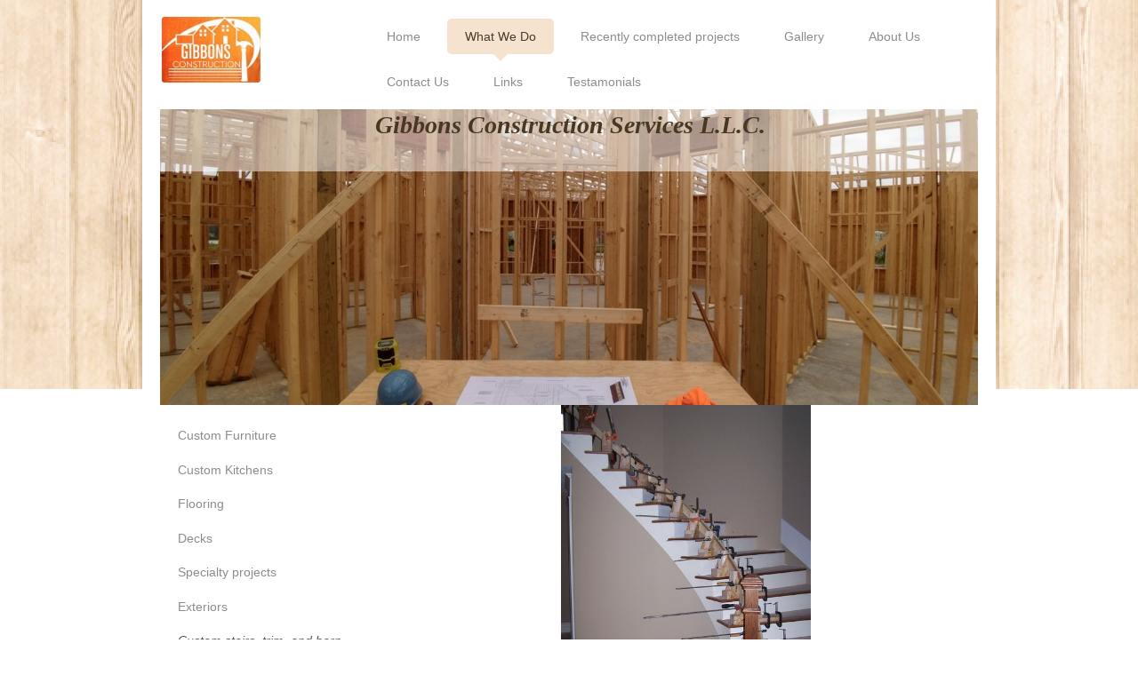

--- FILE ---
content_type: text/html; charset=UTF-8
request_url: https://www.gibbonsconstruction.net/what-we-do/custom-stairs-trim-and-barn-doors/
body_size: 8113
content:
<!DOCTYPE html>
<html lang="en"  ><head prefix="og: http://ogp.me/ns# fb: http://ogp.me/ns/fb# business: http://ogp.me/ns/business#">
    <meta http-equiv="Content-Type" content="text/html; charset=utf-8"/>
    <meta name="generator" content="IONOS MyWebsite"/>
        
    <link rel="dns-prefetch" href="//cdn.initial-website.com/"/>
    <link rel="dns-prefetch" href="//203.mod.mywebsite-editor.com"/>
    <link rel="dns-prefetch" href="https://203.sb.mywebsite-editor.com/"/>
    <link rel="shortcut icon" href="//cdn.initial-website.com/favicon.ico"/>
        <link rel="apple-touch-icon" href="https://www.gibbonsconstruction.net/s/misc/touchicon.png?1527375248"/>
        <title>Gibbons Construction: Well-Priced Work That's Well-Done - Custom stairs, trim, and barn doors</title>
    <style type="text/css">@media screen and (max-device-width: 1024px) {.diyw a.switchViewWeb {display: inline !important;}}</style>
    <style type="text/css">@media screen and (min-device-width: 1024px) {
            .mediumScreenDisabled { display:block }
            .smallScreenDisabled { display:block }
        }
        @media screen and (max-device-width: 1024px) { .mediumScreenDisabled { display:none } }
        @media screen and (max-device-width: 568px) { .smallScreenDisabled { display:none } }
                @media screen and (min-width: 1024px) {
            .mobilepreview .mediumScreenDisabled { display:block }
            .mobilepreview .smallScreenDisabled { display:block }
        }
        @media screen and (max-width: 1024px) { .mobilepreview .mediumScreenDisabled { display:none } }
        @media screen and (max-width: 568px) { .mobilepreview .smallScreenDisabled { display:none } }</style>
    <meta name="viewport" content="width=device-width, initial-scale=1, maximum-scale=1, minimal-ui"/>

<meta name="format-detection" content="telephone=no"/>
        <meta name="keywords" content="Cabinet, maker, workshop, joiner, furniture, wood, kitchen, cabinetry, repair, customize, manufacturing, carpentry, st. louis, metro east, construction, building, gibbons, o'fallon, illinois, well-priced"/>
            <meta name="description" content="we build and install all types of architectural moldings. we also do custom stair work."/>
            <meta name="robots" content="index,follow"/>
        <link href="//cdn.initial-website.com/templates/2111/style.css?1763478093678" rel="stylesheet" type="text/css"/>
    <link href="https://www.gibbonsconstruction.net/s/style/theming.css?1708068762" rel="stylesheet" type="text/css"/>
    <link href="//cdn.initial-website.com/app/cdn/min/group/web.css?1763478093678" rel="stylesheet" type="text/css"/>
<link href="//cdn.initial-website.com/app/cdn/min/moduleserver/css/en_US/common,shoppingbasket?1763478093678" rel="stylesheet" type="text/css"/>
    <link href="//cdn.initial-website.com/app/cdn/min/group/mobilenavigation.css?1763478093678" rel="stylesheet" type="text/css"/>
    <link href="https://203.sb.mywebsite-editor.com/app/logstate2-css.php?site=922944229&amp;t=1769904899" rel="stylesheet" type="text/css"/>

<script type="text/javascript">
    /* <![CDATA[ */
var stagingMode = '';
    /* ]]> */
</script>
<script src="https://203.sb.mywebsite-editor.com/app/logstate-js.php?site=922944229&amp;t=1769904899"></script>

    <link href="//cdn.initial-website.com/templates/2111/print.css?1763478093678" rel="stylesheet" media="print" type="text/css"/>
    <script type="text/javascript">
    /* <![CDATA[ */
    var systemurl = 'https://203.sb.mywebsite-editor.com/';
    var webPath = '/';
    var proxyName = '';
    var webServerName = 'www.gibbonsconstruction.net';
    var sslServerUrl = 'https://www.gibbonsconstruction.net';
    var nonSslServerUrl = 'http://www.gibbonsconstruction.net';
    var webserverProtocol = 'http://';
    var nghScriptsUrlPrefix = '//203.mod.mywebsite-editor.com';
    var sessionNamespace = 'DIY_SB';
    var jimdoData = {
        cdnUrl:  '//cdn.initial-website.com/',
        messages: {
            lightBox: {
    image : 'Image',
    of: 'of'
}

        },
        isTrial: 0,
        pageId: 42290104    };
    var script_basisID = "922944229";

    diy = window.diy || {};
    diy.web = diy.web || {};

        diy.web.jsBaseUrl = "//cdn.initial-website.com/s/build/";

    diy.context = diy.context || {};
    diy.context.type = diy.context.type || 'web';
    /* ]]> */
</script>

<script type="text/javascript" src="//cdn.initial-website.com/app/cdn/min/group/web.js?1763478093678" crossorigin="anonymous"></script><script type="text/javascript" src="//cdn.initial-website.com/s/build/web.bundle.js?1763478093678" crossorigin="anonymous"></script><script type="text/javascript" src="//cdn.initial-website.com/app/cdn/min/group/mobilenavigation.js?1763478093678" crossorigin="anonymous"></script><script src="//cdn.initial-website.com/app/cdn/min/moduleserver/js/en_US/common,shoppingbasket?1763478093678"></script>
<script type="text/javascript" src="https://cdn.initial-website.com/proxy/apps/she23u/resource/dependencies/"></script><script type="text/javascript">
                    if (typeof require !== 'undefined') {
                        require.config({
                            waitSeconds : 10,
                            baseUrl : 'https://cdn.initial-website.com/proxy/apps/she23u/js/'
                        });
                    }
                </script><script type="text/javascript" src="//cdn.initial-website.com/app/cdn/min/group/pfcsupport.js?1763478093678" crossorigin="anonymous"></script>    <meta property="og:type" content="business.business"/>
    <meta property="og:url" content="https://www.gibbonsconstruction.net/what-we-do/custom-stairs-trim-and-barn-doors/"/>
    <meta property="og:title" content="Gibbons Construction: Well-Priced Work That's Well-Done - Custom stairs, trim, and barn doors"/>
            <meta property="og:description" content="we build and install all types of architectural moldings. we also do custom stair work."/>
                <meta property="og:image" content="https://www.gibbonsconstruction.net/s/misc/logo.jpg?t=1766356526"/>
        <meta property="business:contact_data:country_name" content="United States"/>
    
    <meta property="business:contact_data:locality" content="O'Fallon"/>
    <meta property="business:contact_data:region" content="Illinois"/>
    <meta property="business:contact_data:email" content="gibbonsconst.services@yahoo.com"/>
    <meta property="business:contact_data:postal_code" content="62269"/>
    <meta property="business:contact_data:phone_number" content=" 618 920-7016"/>
    
    
</head>


<body class="body diyBgActive  cc-pagemode-default diyfeSidebarLeft diy-market-en_US" data-pageid="42290104" id="page-42290104">
    
    <div class="diyw">
        <div class="diyweb">
  
<nav id="diyfeMobileNav" class="diyfeCA diyfeCA2" role="navigation">
    <a title="Expand/collapse navigation">Expand/collapse navigation</a>
    <ul class="mainNav1"><li class=" hasSubNavigation"><a data-page-id="42213904" href="https://www.gibbonsconstruction.net/" class=" level_1"><span>Home</span></a></li><li class="parent hasSubNavigation"><a data-page-id="42214004" href="https://www.gibbonsconstruction.net/what-we-do/" class="parent level_1"><span>What We Do</span></a><span class="diyfeDropDownSubOpener">&nbsp;</span><div class="diyfeDropDownSubList diyfeCA diyfeCA3"><ul class="mainNav2"><li class=" hasSubNavigation"><a data-page-id="42214104" href="https://www.gibbonsconstruction.net/what-we-do/custom-furniture/" class=" level_2"><span>Custom Furniture</span></a></li><li class=" hasSubNavigation"><a data-page-id="42214204" href="https://www.gibbonsconstruction.net/what-we-do/custom-kitchens/" class=" level_2"><span>Custom Kitchens</span></a></li><li class=" hasSubNavigation"><a data-page-id="42214304" href="https://www.gibbonsconstruction.net/what-we-do/flooring/" class=" level_2"><span>Flooring</span></a></li><li class=" hasSubNavigation"><a data-page-id="42214404" href="https://www.gibbonsconstruction.net/what-we-do/decks/" class=" level_2"><span>Decks</span></a></li><li class=" hasSubNavigation"><a data-page-id="42220604" href="https://www.gibbonsconstruction.net/what-we-do/specialty-projects/" class=" level_2"><span>Specialty projects</span></a></li><li class=" hasSubNavigation"><a data-page-id="42220704" href="https://www.gibbonsconstruction.net/what-we-do/exteriors/" class=" level_2"><span>Exteriors</span></a></li><li class="current hasSubNavigation"><a data-page-id="42290104" href="https://www.gibbonsconstruction.net/what-we-do/custom-stairs-trim-and-barn-doors/" class="current level_2"><span>Custom stairs, trim, and barn doors</span></a></li><li class=" hasSubNavigation"><a data-page-id="122371547" href="https://www.gibbonsconstruction.net/what-we-do/granite-countertops/" class=" level_2"><span>Granite Countertops</span></a></li><li class=" hasSubNavigation"><a data-page-id="122371548" href="https://www.gibbonsconstruction.net/what-we-do/custom-bathrooms-offices-and-fireplaces/" class=" level_2"><span>Custom Bathrooms, Offices, and Fireplaces</span></a></li></ul></div></li><li class=" hasSubNavigation"><a data-page-id="122386585" href="https://www.gibbonsconstruction.net/recently-completed-projects/" class=" level_1"><span>Recently completed projects</span></a></li><li class=" hasSubNavigation"><a data-page-id="42214504" href="https://www.gibbonsconstruction.net/gallery/" class=" level_1"><span>Gallery</span></a></li><li class=" hasSubNavigation"><a data-page-id="42214704" href="https://www.gibbonsconstruction.net/about-us/" class=" level_1"><span>About Us</span></a></li><li class=" hasSubNavigation"><a data-page-id="42214904" href="https://www.gibbonsconstruction.net/contact-us/" class=" level_1"><span>Contact Us</span></a></li><li class=" hasSubNavigation"><a data-page-id="42295004" href="https://www.gibbonsconstruction.net/links/" class=" level_1"><span>Links</span></a></li><li class=" hasSubNavigation"><a data-page-id="122371525" href="https://www.gibbonsconstruction.net/testamonials/" class=" level_1"><span>Testamonials</span></a></li></ul></nav>
	<div class="diywebLogoNav">
		<div class="diywebLiveArea">
			<div class="diywebMainGutter">
				<div class="diyfeGridGroup diyfeCA diyfeCA1">
					<div class="diywebLogo diyfeGE">
						<div class="diywebGutter">
							
    <style type="text/css" media="all">
        /* <![CDATA[ */
                .diyw #website-logo {
            text-align: left !important;
                        padding: 6px 0;
                    }
        
                /* ]]> */
    </style>

    <div id="website-logo">
            <a href="https://www.gibbonsconstruction.net/"><img class="website-logo-image" width="115" src="https://www.gibbonsconstruction.net/s/misc/logo.jpg?t=1766356526" alt="Gibbons Construction Services"/></a>

            
            </div>


						</div>
					</div>
					<div class="diywebNav diywebNavMain diywebNav1 diyfeCA2 diywebNavHorizontal diyfeGE">
						<div class="diywebGutter">
							<div class="webnavigation"><ul id="mainNav1" class="mainNav1"><li class="navTopItemGroup_1"><a data-page-id="42213904" href="https://www.gibbonsconstruction.net/" class="level_1"><span>Home</span></a></li><li class="navTopItemGroup_2"><a data-page-id="42214004" href="https://www.gibbonsconstruction.net/what-we-do/" class="parent level_1"><span>What We Do</span></a></li><li class="navTopItemGroup_3"><a data-page-id="122386585" href="https://www.gibbonsconstruction.net/recently-completed-projects/" class="level_1"><span>Recently completed projects</span></a></li><li class="navTopItemGroup_4"><a data-page-id="42214504" href="https://www.gibbonsconstruction.net/gallery/" class="level_1"><span>Gallery</span></a></li><li class="navTopItemGroup_5"><a data-page-id="42214704" href="https://www.gibbonsconstruction.net/about-us/" class="level_1"><span>About Us</span></a></li><li class="navTopItemGroup_6"><a data-page-id="42214904" href="https://www.gibbonsconstruction.net/contact-us/" class="level_1"><span>Contact Us</span></a></li><li class="navTopItemGroup_7"><a data-page-id="42295004" href="https://www.gibbonsconstruction.net/links/" class="level_1"><span>Links</span></a></li><li class="navTopItemGroup_8"><a data-page-id="122371525" href="https://www.gibbonsconstruction.net/testamonials/" class="level_1"><span>Testamonials</span></a></li></ul></div>
						</div>
					</div>
				</div>
			</div>
		</div>
	</div>
	<div class="diywebEmotionHeader">
		<div class="diywebLiveArea">
			<div class="diywebMainGutter">
				<div class="diyfeGE">
					<div class="diywebGutter">
					 <div id="diywebAppContainer1st"></div>
						
<style type="text/css" media="all">
.diyw div#emotion-header {
        max-width: 920px;
        max-height: 333px;
                background: #A0A0A0;
    }

.diyw div#emotion-header-title-bg {
    left: 0%;
    top: 20%;
    width: 100%;
    height: 21%;

    background-color: #FFFFFF;
    opacity: 0.50;
    filter: alpha(opacity = 50);
    }

.diyw div#emotion-header strong#emotion-header-title {
    left: 20%;
    top: 20%;
    color: #463821;
        font: italic bold 28px/120% Georgia, serif;
}

.diyw div#emotion-no-bg-container{
    max-height: 333px;
}

.diyw div#emotion-no-bg-container .emotion-no-bg-height {
    margin-top: 36.20%;
}
</style>
<div id="emotion-header" data-action="loadView" data-params="active" data-imagescount="1">
            <img src="https://www.gibbonsconstruction.net/s/img/emotionheader.jpg?1607013290.920px.333px" id="emotion-header-img" alt=""/>
            
        <div id="ehSlideshowPlaceholder">
            <div id="ehSlideShow">
                <div class="slide-container">
                                        <div style="background-color: #A0A0A0">
                            <img src="https://www.gibbonsconstruction.net/s/img/emotionheader.jpg?1607013290.920px.333px" alt=""/>
                        </div>
                                    </div>
            </div>
        </div>


        <script type="text/javascript">
        //<![CDATA[
                diy.module.emotionHeader.slideShow.init({ slides: [{"url":"https:\/\/www.gibbonsconstruction.net\/s\/img\/emotionheader.jpg?1607013290.920px.333px","image_alt":"","bgColor":"#A0A0A0"}] });
        //]]>
        </script>

    
    
                  	<div id="emotion-header-title-bg"></div>
    
            <strong id="emotion-header-title" style="text-align: center">Gibbons Construction Services L.L.C.</strong>
                    <div class="notranslate">
                <svg xmlns="http://www.w3.org/2000/svg" version="1.1" id="emotion-header-title-svg" viewBox="0 0 920 333" preserveAspectRatio="xMinYMin meet"><text style="font-family:Georgia, serif;font-size:28px;font-style:italic;font-weight:bold;fill:#463821;line-height:1.2em;"><tspan x="50%" style="text-anchor: middle" dy="0.95em">Gibbons Construction Services L.L.C.</tspan></text></svg>
            </div>
            
    
    <script type="text/javascript">
    //<![CDATA[
    (function ($) {
        function enableSvgTitle() {
                        var titleSvg = $('svg#emotion-header-title-svg'),
                titleHtml = $('#emotion-header-title'),
                emoWidthAbs = 920,
                emoHeightAbs = 333,
                offsetParent,
                titlePosition,
                svgBoxWidth,
                svgBoxHeight;

                        if (titleSvg.length && titleHtml.length) {
                offsetParent = titleHtml.offsetParent();
                titlePosition = titleHtml.position();
                svgBoxWidth = titleHtml.width();
                svgBoxHeight = titleHtml.height();

                                titleSvg.get(0).setAttribute('viewBox', '0 0 ' + svgBoxWidth + ' ' + svgBoxHeight);
                titleSvg.css({
                   left: Math.roundTo(100 * titlePosition.left / offsetParent.width(), 3) + '%',
                   top: Math.roundTo(100 * titlePosition.top / offsetParent.height(), 3) + '%',
                   width: Math.roundTo(100 * svgBoxWidth / emoWidthAbs, 3) + '%',
                   height: Math.roundTo(100 * svgBoxHeight / emoHeightAbs, 3) + '%'
                });

                titleHtml.css('visibility','hidden');
                titleSvg.css('visibility','visible');
            }
        }

        
            var posFunc = function($, overrideSize) {
                var elems = [], containerWidth, containerHeight;
                                    elems.push({
                        selector: '#emotion-header-title',
                        overrideSize: true,
                        horPos: 50.33,
                        vertPos: 0                    });
                    lastTitleWidth = $('#emotion-header-title').width();
                                                elems.push({
                    selector: '#emotion-header-title-bg',
                    horPos: 0,
                    vertPos: 0                });
                                
                containerWidth = parseInt('920');
                containerHeight = parseInt('333');

                for (var i = 0; i < elems.length; ++i) {
                    var el = elems[i],
                        $el = $(el.selector),
                        pos = {
                            left: el.horPos,
                            top: el.vertPos
                        };
                    if (!$el.length) continue;
                    var anchorPos = $el.anchorPosition();
                    anchorPos.$container = $('#emotion-header');

                    if (overrideSize === true || el.overrideSize === true) {
                        anchorPos.setContainerSize(containerWidth, containerHeight);
                    } else {
                        anchorPos.setContainerSize(null, null);
                    }

                    var pxPos = anchorPos.fromAnchorPosition(pos),
                        pcPos = anchorPos.toPercentPosition(pxPos);

                    var elPos = {};
                    if (!isNaN(parseFloat(pcPos.top)) && isFinite(pcPos.top)) {
                        elPos.top = pcPos.top + '%';
                    }
                    if (!isNaN(parseFloat(pcPos.left)) && isFinite(pcPos.left)) {
                        elPos.left = pcPos.left + '%';
                    }
                    $el.css(elPos);
                }

                // switch to svg title
                enableSvgTitle();
            };

                        var $emotionImg = jQuery('#emotion-header-img');
            if ($emotionImg.length > 0) {
                // first position the element based on stored size
                posFunc(jQuery, true);

                // trigger reposition using the real size when the element is loaded
                var ehLoadEvTriggered = false;
                $emotionImg.one('load', function(){
                    posFunc(jQuery);
                    ehLoadEvTriggered = true;
                                        diy.module.emotionHeader.slideShow.start();
                                    }).each(function() {
                                        if(this.complete || typeof this.complete === 'undefined') {
                        jQuery(this).load();
                    }
                });

                                noLoadTriggeredTimeoutId = setTimeout(function() {
                    if (!ehLoadEvTriggered) {
                        posFunc(jQuery);
                    }
                    window.clearTimeout(noLoadTriggeredTimeoutId)
                }, 5000);//after 5 seconds
            } else {
                jQuery(function(){
                    posFunc(jQuery);
                });
            }

                        if (jQuery.isBrowser && jQuery.isBrowser.ie8) {
                var longTitleRepositionCalls = 0;
                longTitleRepositionInterval = setInterval(function() {
                    if (lastTitleWidth > 0 && lastTitleWidth != jQuery('#emotion-header-title').width()) {
                        posFunc(jQuery);
                    }
                    longTitleRepositionCalls++;
                    // try this for 5 seconds
                    if (longTitleRepositionCalls === 5) {
                        window.clearInterval(longTitleRepositionInterval);
                    }
                }, 1000);//each 1 second
            }

            }(jQuery));
    //]]>
    </script>

    </div>

					</div>
				</div>
			</div>
		</div>
	</div>
	<div class="diywebContent">
		<div class="diywebLiveArea">
			<div class="diywebMainGutter">
				<div class="diyfeGridGroup diyfeCA diyfeCA1">
					<div class="diywebMain diyfeGE">
						<div class="diywebGutter">
							
        <div id="content_area">
        	<div id="content_start"></div>
        	
        
        <div id="matrix_28558804" class="sortable-matrix" data-matrixId="28558804"><div class="n module-type-gallery diyfeLiveArea "> <div class="ccgalerie slideshow clearover" id="slideshow-gallery-244975304" data-jsclass="GallerySlideshow" data-jsoptions="effect: 'random',changeTime: 5000,maxHeight: '375px',navigation: true,startPaused: false">

    <div class="thumb_pro1">
    	<div class="innerthumbnail">
    		<a title="In-Construction half-circle staircase" href="https://www.gibbonsconstruction.net/s/cc_images/cache_904160856.jpg" data-is-image="true" target="_blank">    			<img data-width="450" data-height="600" src="https://www.gibbonsconstruction.net/s/cc_images/thumb_904160856.jpg" title="In-Construction half-circle staircase"/>
    		</a>    	</div>
    </div>
        <div class="thumb_pro1">
    	<div class="innerthumbnail">
    		<a title="half circle stairs" href="https://www.gibbonsconstruction.net/s/cc_images/cache_904160857.jpg" data-is-image="true" target="_blank">    			<img data-width="391" data-height="252" src="https://www.gibbonsconstruction.net/s/cc_images/thumb_904160857.jpg" title="half circle stairs"/>
    		</a>    	</div>
    </div>
        <div class="thumb_pro1">
    	<div class="innerthumbnail">
    		<a title="half circle stairs" href="https://www.gibbonsconstruction.net/s/cc_images/cache_904160858.jpg" data-is-image="true" target="_blank">    			<img data-width="391" data-height="265" src="https://www.gibbonsconstruction.net/s/cc_images/thumb_904160858.jpg" title="half circle stairs"/>
    		</a>    	</div>
    </div>
        <div class="thumb_pro1">
    	<div class="innerthumbnail">
    		<a title="front entry " href="https://www.gibbonsconstruction.net/s/cc_images/cache_904160859.jpg" data-is-image="true" target="_blank">    			<img data-width="263" data-height="397" src="https://www.gibbonsconstruction.net/s/cc_images/thumb_904160859.jpg" title="front entry "/>
    		</a>    	</div>
    </div>
        <div class="thumb_pro1">
    	<div class="innerthumbnail">
    		<a title="dining room in progress" href="https://www.gibbonsconstruction.net/s/cc_images/cache_904160860.jpg" data-is-image="true" target="_blank">    			<img data-width="386" data-height="265" src="https://www.gibbonsconstruction.net/s/cc_images/thumb_904160860.jpg" title="dining room in progress"/>
    		</a>    	</div>
    </div>
        <div class="thumb_pro1">
    	<div class="innerthumbnail">
    		<a title="custom built home office entry way" href="https://www.gibbonsconstruction.net/s/cc_images/cache_904160861.jpg" data-is-image="true" target="_blank">    			<img data-width="450" data-height="600" src="https://www.gibbonsconstruction.net/s/cc_images/thumb_904160861.jpg" title="custom built home office entry way"/>
    		</a>    	</div>
    </div>
        <div class="thumb_pro1">
    	<div class="innerthumbnail">
    		<a title="colums and crown mouldings" href="https://www.gibbonsconstruction.net/s/cc_images/cache_904160862.jpg" data-is-image="true" target="_blank">    			<img data-width="800" data-height="600" src="https://www.gibbonsconstruction.net/s/cc_images/thumb_904160862.jpg" title="colums and crown mouldings"/>
    		</a>    	</div>
    </div>
        <div class="thumb_pro1">
    	<div class="innerthumbnail">
    		<a title="basement staircase" href="https://www.gibbonsconstruction.net/s/cc_images/cache_904160863.jpg" data-is-image="true" target="_blank">    			<img data-width="450" data-height="600" src="https://www.gibbonsconstruction.net/s/cc_images/thumb_904160863.jpg" title="basement staircase"/>
    		</a>    	</div>
    </div>
        <div class="thumb_pro1">
    	<div class="innerthumbnail">
    		<a title="In-Construction Staircase" href="https://www.gibbonsconstruction.net/s/cc_images/cache_904160864.jpg" data-is-image="true" target="_blank">    			<img data-width="431" data-height="768" src="https://www.gibbonsconstruction.net/s/cc_images/thumb_904160864.jpg" title="In-Construction Staircase"/>
    		</a>    	</div>
    </div>
        <div class="thumb_pro1">
    	<div class="innerthumbnail">
    		<a title="In-Construction Staircase" href="https://www.gibbonsconstruction.net/s/cc_images/cache_904160865.jpg" data-is-image="true" target="_blank">    			<img data-width="431" data-height="768" src="https://www.gibbonsconstruction.net/s/cc_images/thumb_904160865.jpg" title="In-Construction Staircase"/>
    		</a>    	</div>
    </div>
        <div class="thumb_pro1">
    	<div class="innerthumbnail">
    		<a href="https://www.gibbonsconstruction.net/s/cc_images/cache_904160866.jpg" data-is-image="true" target="_blank">    			<img data-width="431" data-height="768" src="https://www.gibbonsconstruction.net/s/cc_images/thumb_904160866.jpg"/>
    		</a>    	</div>
    </div>
        <div class="thumb_pro1">
    	<div class="innerthumbnail">
    		<a href="https://www.gibbonsconstruction.net/s/cc_images/cache_904160867.JPG" data-is-image="true" target="_blank">    			<img data-width="1024" data-height="576" src="https://www.gibbonsconstruction.net/s/cc_images/thumb_904160867.JPG"/>
    		</a>    	</div>
    </div>
        <div class="thumb_pro1">
    	<div class="innerthumbnail">
    		<a href="https://www.gibbonsconstruction.net/s/cc_images/cache_904160868.png" data-is-image="true" target="_blank">    			<img data-width="432" data-height="768" src="https://www.gibbonsconstruction.net/s/cc_images/thumb_904160868.png"/>
    		</a>    	</div>
    </div>
        <div class="thumb_pro1">
    	<div class="innerthumbnail">
    		<a href="https://www.gibbonsconstruction.net/s/cc_images/cache_904160869.png" data-is-image="true" target="_blank">    			<img data-width="432" data-height="768" src="https://www.gibbonsconstruction.net/s/cc_images/thumb_904160869.png"/>
    		</a>    	</div>
    </div>
        <div class="thumb_pro1">
    	<div class="innerthumbnail">
    		<a href="https://www.gibbonsconstruction.net/s/cc_images/cache_904160870.png" data-is-image="true" target="_blank">    			<img data-width="432" data-height="768" src="https://www.gibbonsconstruction.net/s/cc_images/thumb_904160870.png"/>
    		</a>    	</div>
    </div>
        <div class="thumb_pro1">
    	<div class="innerthumbnail">
    		<a href="https://www.gibbonsconstruction.net/s/cc_images/cache_904160871.jpg" data-is-image="true" target="_blank">    			<img data-width="431" data-height="768" src="https://www.gibbonsconstruction.net/s/cc_images/thumb_904160871.jpg"/>
    		</a>    	</div>
    </div>
        <div class="thumb_pro1">
    	<div class="innerthumbnail">
    		<a href="https://www.gibbonsconstruction.net/s/cc_images/cache_904160872.png" data-is-image="true" target="_blank">    			<img data-width="432" data-height="768" src="https://www.gibbonsconstruction.net/s/cc_images/thumb_904160872.png"/>
    		</a>    	</div>
    </div>
        <div class="thumb_pro1">
    	<div class="innerthumbnail">
    		<a href="https://www.gibbonsconstruction.net/s/cc_images/cache_904160873.JPG" data-is-image="true" target="_blank">    			<img data-width="1024" data-height="576" src="https://www.gibbonsconstruction.net/s/cc_images/thumb_904160873.JPG"/>
    		</a>    	</div>
    </div>
        <div class="thumb_pro1">
    	<div class="innerthumbnail">
    		<a href="https://www.gibbonsconstruction.net/s/cc_images/cache_904160874.png" data-is-image="true" target="_blank">    			<img data-width="432" data-height="768" src="https://www.gibbonsconstruction.net/s/cc_images/thumb_904160874.png"/>
    		</a>    	</div>
    </div>
        <div class="thumb_pro1">
    	<div class="innerthumbnail">
    		<a href="https://www.gibbonsconstruction.net/s/cc_images/cache_904160875.JPG" data-is-image="true" target="_blank">    			<img data-width="1024" data-height="576" src="https://www.gibbonsconstruction.net/s/cc_images/thumb_904160875.JPG"/>
    		</a>    	</div>
    </div>
        <div class="thumb_pro1">
    	<div class="innerthumbnail">
    		<a href="https://www.gibbonsconstruction.net/s/cc_images/cache_904160876.jpg" data-is-image="true" target="_blank">    			<img data-width="1024" data-height="576" src="https://www.gibbonsconstruction.net/s/cc_images/thumb_904160876.jpg"/>
    		</a>    	</div>
    </div>
        <div class="thumb_pro1">
    	<div class="innerthumbnail">
    		<a href="https://www.gibbonsconstruction.net/s/cc_images/cache_904160877.jpg" data-is-image="true" target="_blank">    			<img data-width="1024" data-height="576" src="https://www.gibbonsconstruction.net/s/cc_images/thumb_904160877.jpg"/>
    		</a>    	</div>
    </div>
        <div class="thumb_pro1">
    	<div class="innerthumbnail">
    		<a href="https://www.gibbonsconstruction.net/s/cc_images/cache_904160878.jpg" data-is-image="true" target="_blank">    			<img data-width="1024" data-height="576" src="https://www.gibbonsconstruction.net/s/cc_images/thumb_904160878.jpg"/>
    		</a>    	</div>
    </div>
        <div class="thumb_pro1">
    	<div class="innerthumbnail">
    		<a href="https://www.gibbonsconstruction.net/s/cc_images/cache_904160879.jpg" data-is-image="true" target="_blank">    			<img data-width="1024" data-height="576" src="https://www.gibbonsconstruction.net/s/cc_images/thumb_904160879.jpg"/>
    		</a>    	</div>
    </div>
        <div class="thumb_pro1">
    	<div class="innerthumbnail">
    		<a href="https://www.gibbonsconstruction.net/s/cc_images/cache_904160880.jpg" data-is-image="true" target="_blank">    			<img data-width="1024" data-height="576" src="https://www.gibbonsconstruction.net/s/cc_images/thumb_904160880.jpg"/>
    		</a>    	</div>
    </div>
        <div class="thumb_pro1">
    	<div class="innerthumbnail">
    		<a href="https://www.gibbonsconstruction.net/s/cc_images/cache_904160881.jpg" data-is-image="true" target="_blank">    			<img data-width="431" data-height="768" src="https://www.gibbonsconstruction.net/s/cc_images/thumb_904160881.jpg"/>
    		</a>    	</div>
    </div>
        <div class="thumb_pro1">
    	<div class="innerthumbnail">
    		<a href="https://www.gibbonsconstruction.net/s/cc_images/cache_904160882.jpg" data-is-image="true" target="_blank">    			<img data-width="431" data-height="768" src="https://www.gibbonsconstruction.net/s/cc_images/thumb_904160882.jpg"/>
    		</a>    	</div>
    </div>
        <div class="thumb_pro1">
    	<div class="innerthumbnail">
    		<a href="https://www.gibbonsconstruction.net/s/cc_images/cache_904160883.jpg" data-is-image="true" target="_blank">    			<img data-width="1024" data-height="576" src="https://www.gibbonsconstruction.net/s/cc_images/thumb_904160883.jpg"/>
    		</a>    	</div>
    </div>
        <div class="thumb_pro1">
    	<div class="innerthumbnail">
    		<a href="https://www.gibbonsconstruction.net/s/cc_images/cache_904160884.png" data-is-image="true" target="_blank">    			<img data-width="432" data-height="768" src="https://www.gibbonsconstruction.net/s/cc_images/thumb_904160884.png"/>
    		</a>    	</div>
    </div>
        <div class="thumb_pro1">
    	<div class="innerthumbnail">
    		<a href="https://www.gibbonsconstruction.net/s/cc_images/cache_904160885.png" data-is-image="true" target="_blank">    			<img data-width="432" data-height="768" src="https://www.gibbonsconstruction.net/s/cc_images/thumb_904160885.png"/>
    		</a>    	</div>
    </div>
        <div class="thumb_pro1">
    	<div class="innerthumbnail">
    		<a href="https://www.gibbonsconstruction.net/s/cc_images/cache_904160886.png" data-is-image="true" target="_blank">    			<img data-width="432" data-height="768" src="https://www.gibbonsconstruction.net/s/cc_images/thumb_904160886.png"/>
    		</a>    	</div>
    </div>
        <div class="thumb_pro1">
    	<div class="innerthumbnail">
    		<a href="https://www.gibbonsconstruction.net/s/cc_images/cache_904160887.jpg" data-is-image="true" target="_blank">    			<img data-width="1024" data-height="576" src="https://www.gibbonsconstruction.net/s/cc_images/thumb_904160887.jpg"/>
    		</a>    	</div>
    </div>
        <div class="thumb_pro1">
    	<div class="innerthumbnail">
    		<a href="https://www.gibbonsconstruction.net/s/cc_images/cache_904160888.jpg" data-is-image="true" target="_blank">    			<img data-width="1024" data-height="576" src="https://www.gibbonsconstruction.net/s/cc_images/thumb_904160888.jpg"/>
    		</a>    	</div>
    </div>
        <div class="thumb_pro1">
    	<div class="innerthumbnail">
    		<a href="https://www.gibbonsconstruction.net/s/cc_images/cache_904160889.jpg" data-is-image="true" target="_blank">    			<img data-width="1024" data-height="576" src="https://www.gibbonsconstruction.net/s/cc_images/thumb_904160889.jpg"/>
    		</a>    	</div>
    </div>
        <div class="thumb_pro1">
    	<div class="innerthumbnail">
    		<a href="https://www.gibbonsconstruction.net/s/cc_images/cache_904160890.jpg" data-is-image="true" target="_blank">    			<img data-width="1024" data-height="576" src="https://www.gibbonsconstruction.net/s/cc_images/thumb_904160890.jpg"/>
    		</a>    	</div>
    </div>
        <div class="thumb_pro1">
    	<div class="innerthumbnail">
    		<a href="https://www.gibbonsconstruction.net/s/cc_images/cache_904160891.jpg" data-is-image="true" target="_blank">    			<img data-width="1024" data-height="576" src="https://www.gibbonsconstruction.net/s/cc_images/thumb_904160891.jpg"/>
    		</a>    	</div>
    </div>
        <div class="thumb_pro1">
    	<div class="innerthumbnail">
    		<a href="https://www.gibbonsconstruction.net/s/cc_images/cache_904160892.png" data-is-image="true" target="_blank">    			<img data-width="432" data-height="768" src="https://www.gibbonsconstruction.net/s/cc_images/thumb_904160892.png"/>
    		</a>    	</div>
    </div>
        <div class="thumb_pro1">
    	<div class="innerthumbnail">
    		<a href="https://www.gibbonsconstruction.net/s/cc_images/cache_904160893.png" data-is-image="true" target="_blank">    			<img data-width="432" data-height="768" src="https://www.gibbonsconstruction.net/s/cc_images/thumb_904160893.png"/>
    		</a>    	</div>
    </div>
        <div class="thumb_pro1">
    	<div class="innerthumbnail">
    		<a href="https://www.gibbonsconstruction.net/s/cc_images/cache_904160894.png" data-is-image="true" target="_blank">    			<img data-width="432" data-height="768" src="https://www.gibbonsconstruction.net/s/cc_images/thumb_904160894.png"/>
    		</a>    	</div>
    </div>
        <div class="thumb_pro1">
    	<div class="innerthumbnail">
    		<a href="https://www.gibbonsconstruction.net/s/cc_images/cache_904160895.png" data-is-image="true" target="_blank">    			<img data-width="432" data-height="768" src="https://www.gibbonsconstruction.net/s/cc_images/thumb_904160895.png"/>
    		</a>    	</div>
    </div>
        <div class="thumb_pro1">
    	<div class="innerthumbnail">
    		<a href="https://www.gibbonsconstruction.net/s/cc_images/cache_904160896.jpg" data-is-image="true" target="_blank">    			<img data-width="431" data-height="768" src="https://www.gibbonsconstruction.net/s/cc_images/thumb_904160896.jpg"/>
    		</a>    	</div>
    </div>
        <div class="thumb_pro1">
    	<div class="innerthumbnail">
    		<a href="https://www.gibbonsconstruction.net/s/cc_images/cache_904160897.jpg" data-is-image="true" target="_blank">    			<img data-width="431" data-height="768" src="https://www.gibbonsconstruction.net/s/cc_images/thumb_904160897.jpg"/>
    		</a>    	</div>
    </div>
        <div class="thumb_pro1">
    	<div class="innerthumbnail">
    		<a href="https://www.gibbonsconstruction.net/s/cc_images/cache_904160898.JPG" data-is-image="true" target="_blank">    			<img data-width="1024" data-height="576" src="https://www.gibbonsconstruction.net/s/cc_images/thumb_904160898.JPG"/>
    		</a>    	</div>
    </div>
        <div class="thumb_pro1">
    	<div class="innerthumbnail">
    		<a href="https://www.gibbonsconstruction.net/s/cc_images/cache_904160899.JPG" data-is-image="true" target="_blank">    			<img data-width="1024" data-height="576" src="https://www.gibbonsconstruction.net/s/cc_images/thumb_904160899.JPG"/>
    		</a>    	</div>
    </div>
        <div class="thumb_pro1">
    	<div class="innerthumbnail">
    		<a href="https://www.gibbonsconstruction.net/s/cc_images/cache_904160900.JPG" data-is-image="true" target="_blank">    			<img data-width="1024" data-height="576" src="https://www.gibbonsconstruction.net/s/cc_images/thumb_904160900.JPG"/>
    		</a>    	</div>
    </div>
        <div class="thumb_pro1">
    	<div class="innerthumbnail">
    		<a href="https://www.gibbonsconstruction.net/s/cc_images/cache_904160901.JPG" data-is-image="true" target="_blank">    			<img data-width="1024" data-height="576" src="https://www.gibbonsconstruction.net/s/cc_images/thumb_904160901.JPG"/>
    		</a>    	</div>
    </div>
        <div class="thumb_pro1">
    	<div class="innerthumbnail">
    		<a href="https://www.gibbonsconstruction.net/s/cc_images/cache_904160902.JPG" data-is-image="true" target="_blank">    			<img data-width="1024" data-height="576" src="https://www.gibbonsconstruction.net/s/cc_images/thumb_904160902.JPG"/>
    		</a>    	</div>
    </div>
        <div class="thumb_pro1">
    	<div class="innerthumbnail">
    		<a href="https://www.gibbonsconstruction.net/s/cc_images/cache_904160903.png" data-is-image="true" target="_blank">    			<img data-width="432" data-height="768" src="https://www.gibbonsconstruction.net/s/cc_images/thumb_904160903.png"/>
    		</a>    	</div>
    </div>
        <div class="thumb_pro1">
    	<div class="innerthumbnail">
    		<a href="https://www.gibbonsconstruction.net/s/cc_images/cache_904160904.png" data-is-image="true" target="_blank">    			<img data-width="432" data-height="768" src="https://www.gibbonsconstruction.net/s/cc_images/thumb_904160904.png"/>
    		</a>    	</div>
    </div>
        <div class="thumb_pro1">
    	<div class="innerthumbnail">
    		<a href="https://www.gibbonsconstruction.net/s/cc_images/cache_904160905.JPG" data-is-image="true" target="_blank">    			<img data-width="1024" data-height="576" src="https://www.gibbonsconstruction.net/s/cc_images/thumb_904160905.JPG"/>
    		</a>    	</div>
    </div>
        <div class="thumb_pro1">
    	<div class="innerthumbnail">
    		<a href="https://www.gibbonsconstruction.net/s/cc_images/cache_904160906.JPG" data-is-image="true" target="_blank">    			<img data-width="1024" data-height="576" src="https://www.gibbonsconstruction.net/s/cc_images/thumb_904160906.JPG"/>
    		</a>    	</div>
    </div>
        <div class="thumb_pro1">
    	<div class="innerthumbnail">
    		<a href="https://www.gibbonsconstruction.net/s/cc_images/cache_904160907.JPG" data-is-image="true" target="_blank">    			<img data-width="1024" data-height="576" src="https://www.gibbonsconstruction.net/s/cc_images/thumb_904160907.JPG"/>
    		</a>    	</div>
    </div>
        <div class="thumb_pro1">
    	<div class="innerthumbnail">
    		<a href="https://www.gibbonsconstruction.net/s/cc_images/cache_904160908.JPG" data-is-image="true" target="_blank">    			<img data-width="1024" data-height="576" src="https://www.gibbonsconstruction.net/s/cc_images/thumb_904160908.JPG"/>
    		</a>    	</div>
    </div>
        <div class="thumb_pro1">
    	<div class="innerthumbnail">
    		<a href="https://www.gibbonsconstruction.net/s/cc_images/cache_904160909.JPG" data-is-image="true" target="_blank">    			<img data-width="1024" data-height="576" src="https://www.gibbonsconstruction.net/s/cc_images/thumb_904160909.JPG"/>
    		</a>    	</div>
    </div>
    </div>
 </div></div>
        
        
        </div>
						</div>
					</div>
					<div class="diywebSecondary diyfeGE diyfeCA diyfeCA3">
						<div class="diywebNav diywebNav23 diywebHideOnSmall">
							<div class="diyfeGE">
								<div class="diywebGutter">
									<div class="webnavigation"><ul id="mainNav2" class="mainNav2"><li class="navTopItemGroup_0"><a data-page-id="42214104" href="https://www.gibbonsconstruction.net/what-we-do/custom-furniture/" class="level_2"><span>Custom Furniture</span></a></li><li class="navTopItemGroup_0"><a data-page-id="42214204" href="https://www.gibbonsconstruction.net/what-we-do/custom-kitchens/" class="level_2"><span>Custom Kitchens</span></a></li><li class="navTopItemGroup_0"><a data-page-id="42214304" href="https://www.gibbonsconstruction.net/what-we-do/flooring/" class="level_2"><span>Flooring</span></a></li><li class="navTopItemGroup_0"><a data-page-id="42214404" href="https://www.gibbonsconstruction.net/what-we-do/decks/" class="level_2"><span>Decks</span></a></li><li class="navTopItemGroup_0"><a data-page-id="42220604" href="https://www.gibbonsconstruction.net/what-we-do/specialty-projects/" class="level_2"><span>Specialty projects</span></a></li><li class="navTopItemGroup_0"><a data-page-id="42220704" href="https://www.gibbonsconstruction.net/what-we-do/exteriors/" class="level_2"><span>Exteriors</span></a></li><li class="navTopItemGroup_0"><a data-page-id="42290104" href="https://www.gibbonsconstruction.net/what-we-do/custom-stairs-trim-and-barn-doors/" class="current level_2"><span>Custom stairs, trim, and barn doors</span></a></li><li class="navTopItemGroup_0"><a data-page-id="122371547" href="https://www.gibbonsconstruction.net/what-we-do/granite-countertops/" class="level_2"><span>Granite Countertops</span></a></li><li class="navTopItemGroup_0"><a data-page-id="122371548" href="https://www.gibbonsconstruction.net/what-we-do/custom-bathrooms-offices-and-fireplaces/" class="level_2"><span>Custom Bathrooms, Offices, and Fireplaces</span></a></li></ul></div>
								</div>
							</div>
						</div>
						<div class="diywebSidebar">
							<div class="diyfeGE">
								<div class="diywebGutter">
									<div id="matrix_28477604" class="sortable-matrix" data-matrixId="28477604"><div class="n module-type-header diyfeLiveArea "> <h1><span class="diyfeDecoration">Questions?</span></h1> </div><div class="n module-type-text diyfeLiveArea "> <p><strong>Gibbons Construction Services</strong></p>
<p>202 E Jackson St</p>
<p>O Fallon, IL 62269</p>
<p>gibbonsconst.services@</p>
<p>yahoo.com</p>
<p>Phone: 618-920-7016</p>
<p> </p> </div><div class="n module-type-hr diyfeLiveArea "> <div style="padding: 0px 0px">
    <div class="hr"></div>
</div>
 </div><div class="n module-type-header diyfeLiveArea "> <h1><span class="diyfeDecoration">Latest News</span></h1> </div><div class="n module-type-text diyfeLiveArea "> <p> </p>
<p>Our website has a whole new look! Feel free to take a look around.</p>
<p> </p>
<p> </p> </div><div class="n module-type-hr diyfeLiveArea "> <div style="padding: 0px 0px">
    <div class="hr"></div>
</div>
 </div><div class="n module-type-header diyfeLiveArea "> <h1><span class="diyfeDecoration">Common Suppliers</span></h1> </div><div class="n module-type-text diyfeLiveArea "> <p><span style="font-size:12px;"><u><span style="font-family: Verdana;"><a href="https://www.andersenwindows.com" target="_blank"><span style="color:#666666;">Prosource</span></a></span></u></span></p>
<p><span style="font-size:12px;"><u><span style="font-family: Verdana;"><a href="http://www.alside.com" target="_blank"><span style="color:#666666;">RP Lumber</span></a></span><a href="http://www.alside.com" target="_blank"><span style="color:#666666;">﻿</span></a></u></span></p> </div></div>
								</div>
							</div>
						</div>
					</div>
				</div>
			</div>
		</div>
	</div>
	<div class="diywebFooter">
		<div class="diywebLiveArea">
			<div class="diywebMainGutter">
				<div class="diyfeGE diywebPull diyfeCA diyfeCA4">
					<div class="diywebGutter">
						<div id="contentfooter">
    <div class="leftrow">
                        <a rel="nofollow" href="javascript:window.print();">
                    <img class="inline" height="14" width="18" src="//cdn.initial-website.com/s/img/cc/printer.gif" alt=""/>
                    Print                </a> <span class="footer-separator">|</span>
                <a href="https://www.gibbonsconstruction.net/sitemap/">Sitemap</a>
                        <br/> © Gibbons Construction Services
            </div>
    <script type="text/javascript">
        window.diy.ux.Captcha.locales = {
            generateNewCode: 'Generate new code',
            enterCode: 'Please enter the code'
        };
        window.diy.ux.Cap2.locales = {
            generateNewCode: 'Generate new code',
            enterCode: 'Please enter the code'
        };
    </script>
    <div class="rightrow">
                    <span class="loggedout">
                <a rel="nofollow" id="login" href="https://login.1and1-editor.com/922944229/www.gibbonsconstruction.net/us?pageId=42290104">
                    Login                </a>
            </span>
                <p><a class="diyw switchViewWeb" href="javascript:switchView('desktop');">Web View</a><a class="diyw switchViewMobile" href="javascript:switchView('mobile');">Mobile View</a></p>
                <span class="loggedin">
            <a rel="nofollow" id="logout" href="https://203.sb.mywebsite-editor.com/app/cms/logout.php">Logout</a> <span class="footer-separator">|</span>
            <a rel="nofollow" id="edit" href="https://203.sb.mywebsite-editor.com/app/922944229/42290104/">Edit page</a>
        </span>
    </div>
</div>
            <div id="loginbox" class="hidden">
                <script type="text/javascript">
                    /* <![CDATA[ */
                    function forgotpw_popup() {
                        var url = 'https://password.1and1.com/xml/request/RequestStart';
                        fenster = window.open(url, "fenster1", "width=600,height=400,status=yes,scrollbars=yes,resizable=yes");
                        // IE8 doesn't return the window reference instantly or at all.
                        // It may appear the call failed and fenster is null
                        if (fenster && fenster.focus) {
                            fenster.focus();
                        }
                    }
                    /* ]]> */
                </script>
                                <img class="logo" src="//cdn.initial-website.com/s/img/logo.gif" alt="IONOS" title="IONOS"/>

                <div id="loginboxOuter"></div>
            </div>
        

					</div>
				</div>
			</div>
		</div>
	</div>
</div>    </div>

            <div id="mobile-infobar-spacer"></div>
<table id="mobile-infobar" class="light"><tbody><tr>
            <td class="mobile-infobar-button mobile-infobar-button-phone" style="width: 50%"><a href="tel: 618 920-7016" class="mobile-infobar-link">
            <span class="mobile-infobar-icon-box">
                <svg xmlns="http://www.w3.org/2000/svg" class="mobile-infobar-icon" preserveAspectRatio="xMidYMid"><path d="M17.76 14.96c.027.048.036.09.023.126-.204.546-.31 1.133-.846 1.643s-2.728 1.71-4.503 1.165c-.33-.1-.555-.208-.743-.32-.003.016-.003.033-.007.05-2.57-.843-4.992-2.286-7.042-4.328C2.59 11.255 1.143 8.843.297 6.283c.018-.004.036-.005.054-.008-.083-.165-.163-.357-.24-.607-.54-1.767.673-3.956 1.188-4.49.177-.186.363-.32.554-.423.032-.057.084-.104.156-.13L3.643.018c.144-.054.328.023.414.17L6.52 4.405c.086.147.062.342-.056.438l-.94.765c-.01.033-.025.058-.045.074-.328.263-.944.754-1.195 1.19-.105.18-.1.4-.058.514.053.145.123.32.194.493.647 1.148 1.45 2.235 2.433 3.214 1.03 1.024 2.173 1.86 3.388 2.518.16.063.322.13.455.178.115.042.335.05.517-.055.26-.15.54-.427.78-.696.01-.047.03-.09.063-.132l1.1-1.34c.095-.118.29-.143.438-.058l4.218 2.443c.148.086.225.268.172.41l-.223.597z"/></svg>
            </span><br/>
            <span class="mobile-infobar-text">Call</span>
        </a></td>
                <td class="mobile-infobar-button mobile-infobar-button-email" style="width: 50%"><a href="mailto:gibbonsconst.services@yahoo.com" class="mobile-infobar-link">
            <span class="mobile-infobar-icon-box">
                <svg xmlns="http://www.w3.org/2000/svg" class="mobile-infobar-icon" preserveAspectRatio="xMidYMid"><path d="M13.472 7.327L20 .8v12.89l-6.528-6.363zm-4.735.158L1.252 0h17.47l-7.485 7.485c-.69.69-1.81.69-2.5 0zM0 13.667V.83l6.502 6.5L0 13.668zM1.192 14l6.066-5.912 1.288 1.288c.795.794 2.083.794 2.878 0l1.293-1.293L18.79 14H1.19z"/></svg>
            </span><br/>
            <span class="mobile-infobar-text">E-mail</span>
        </a></td>
        </tr></tbody></table>

    
    </body>


<!-- rendered at Sun, 21 Dec 2025 17:35:26 -0500 -->
</html>
